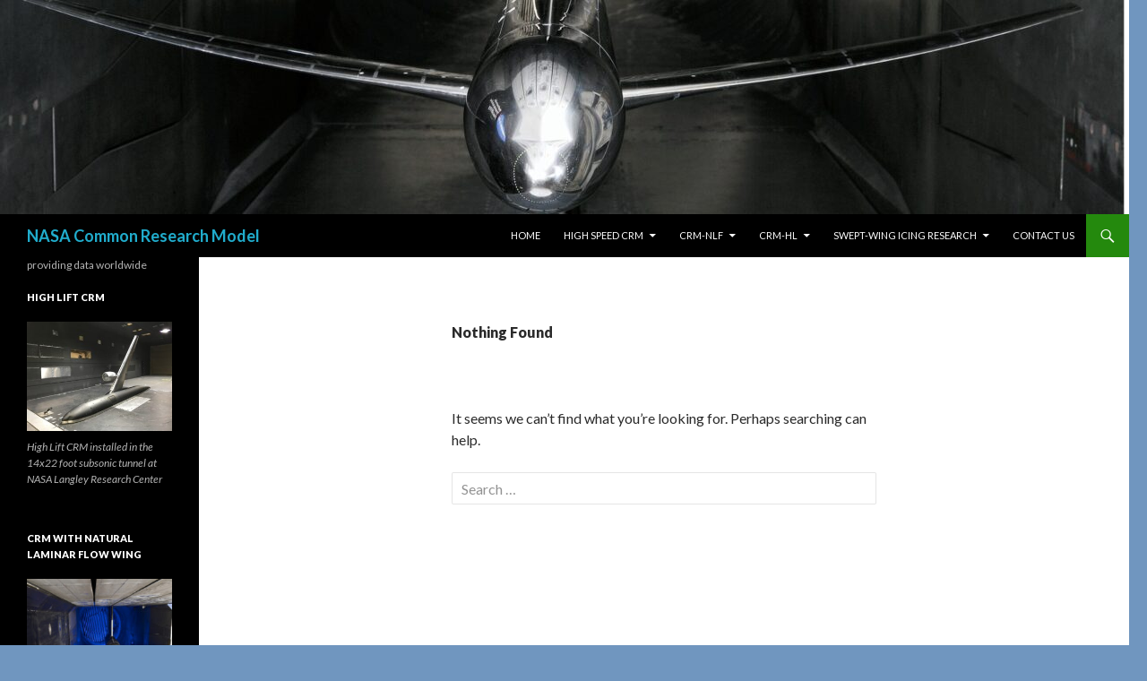

--- FILE ---
content_type: text/html; charset=UTF-8
request_url: https://commonresearchmodel.larc.nasa.gov/media/publicationtype_experimental/
body_size: 50203
content:
<!DOCTYPE html>
<!--[if IE 7]>
<html class="ie ie7" lang="en-US">
<![endif]-->
<!--[if IE 8]>
<html class="ie ie8" lang="en-US">
<![endif]-->
<!--[if !(IE 7) & !(IE 8)]><!-->
<html lang="en-US">
<!--<![endif]-->
<head>
	<meta charset="UTF-8">
	<meta name="viewport" content="width=device-width">
	<title>Experimental | Media Categories | NASA Common Research Model</title>
	<link rel="profile" href="https://gmpg.org/xfn/11">
	<link rel="pingback" href="https://commonresearchmodel.larc.nasa.gov/xmlrpc.php">
	<!--[if lt IE 9]>
	<script src="https://commonresearchmodel.larc.nasa.gov/wp-content/themes/twentyfourteen/js/html5.js?ver=3.7.0"></script>
	<![endif]-->
	<meta name='robots' content='max-image-preview:large' />
<link rel='dns-prefetch' href='//fonts.googleapis.com' />
<link href='https://fonts.gstatic.com' crossorigin rel='preconnect' />
<link rel="alternate" type="application/rss+xml" title="NASA Common Research Model &raquo; Feed" href="https://commonresearchmodel.larc.nasa.gov/feed/" />
<link rel="alternate" type="application/rss+xml" title="NASA Common Research Model &raquo; Comments Feed" href="https://commonresearchmodel.larc.nasa.gov/comments/feed/" />
<link rel="alternate" type="application/rss+xml" title="NASA Common Research Model &raquo; Experimental Media Categories Feed" href="https://commonresearchmodel.larc.nasa.gov/media/publicationtype_experimental/feed/" />
<script>
window._wpemojiSettings = {"baseUrl":"https:\/\/s.w.org\/images\/core\/emoji\/15.0.3\/72x72\/","ext":".png","svgUrl":"https:\/\/s.w.org\/images\/core\/emoji\/15.0.3\/svg\/","svgExt":".svg","source":{"concatemoji":"https:\/\/commonresearchmodel.larc.nasa.gov\/wp-includes\/js\/wp-emoji-release.min.js?ver=6.5"}};
/*! This file is auto-generated */
!function(i,n){var o,s,e;function c(e){try{var t={supportTests:e,timestamp:(new Date).valueOf()};sessionStorage.setItem(o,JSON.stringify(t))}catch(e){}}function p(e,t,n){e.clearRect(0,0,e.canvas.width,e.canvas.height),e.fillText(t,0,0);var t=new Uint32Array(e.getImageData(0,0,e.canvas.width,e.canvas.height).data),r=(e.clearRect(0,0,e.canvas.width,e.canvas.height),e.fillText(n,0,0),new Uint32Array(e.getImageData(0,0,e.canvas.width,e.canvas.height).data));return t.every(function(e,t){return e===r[t]})}function u(e,t,n){switch(t){case"flag":return n(e,"\ud83c\udff3\ufe0f\u200d\u26a7\ufe0f","\ud83c\udff3\ufe0f\u200b\u26a7\ufe0f")?!1:!n(e,"\ud83c\uddfa\ud83c\uddf3","\ud83c\uddfa\u200b\ud83c\uddf3")&&!n(e,"\ud83c\udff4\udb40\udc67\udb40\udc62\udb40\udc65\udb40\udc6e\udb40\udc67\udb40\udc7f","\ud83c\udff4\u200b\udb40\udc67\u200b\udb40\udc62\u200b\udb40\udc65\u200b\udb40\udc6e\u200b\udb40\udc67\u200b\udb40\udc7f");case"emoji":return!n(e,"\ud83d\udc26\u200d\u2b1b","\ud83d\udc26\u200b\u2b1b")}return!1}function f(e,t,n){var r="undefined"!=typeof WorkerGlobalScope&&self instanceof WorkerGlobalScope?new OffscreenCanvas(300,150):i.createElement("canvas"),a=r.getContext("2d",{willReadFrequently:!0}),o=(a.textBaseline="top",a.font="600 32px Arial",{});return e.forEach(function(e){o[e]=t(a,e,n)}),o}function t(e){var t=i.createElement("script");t.src=e,t.defer=!0,i.head.appendChild(t)}"undefined"!=typeof Promise&&(o="wpEmojiSettingsSupports",s=["flag","emoji"],n.supports={everything:!0,everythingExceptFlag:!0},e=new Promise(function(e){i.addEventListener("DOMContentLoaded",e,{once:!0})}),new Promise(function(t){var n=function(){try{var e=JSON.parse(sessionStorage.getItem(o));if("object"==typeof e&&"number"==typeof e.timestamp&&(new Date).valueOf()<e.timestamp+604800&&"object"==typeof e.supportTests)return e.supportTests}catch(e){}return null}();if(!n){if("undefined"!=typeof Worker&&"undefined"!=typeof OffscreenCanvas&&"undefined"!=typeof URL&&URL.createObjectURL&&"undefined"!=typeof Blob)try{var e="postMessage("+f.toString()+"("+[JSON.stringify(s),u.toString(),p.toString()].join(",")+"));",r=new Blob([e],{type:"text/javascript"}),a=new Worker(URL.createObjectURL(r),{name:"wpTestEmojiSupports"});return void(a.onmessage=function(e){c(n=e.data),a.terminate(),t(n)})}catch(e){}c(n=f(s,u,p))}t(n)}).then(function(e){for(var t in e)n.supports[t]=e[t],n.supports.everything=n.supports.everything&&n.supports[t],"flag"!==t&&(n.supports.everythingExceptFlag=n.supports.everythingExceptFlag&&n.supports[t]);n.supports.everythingExceptFlag=n.supports.everythingExceptFlag&&!n.supports.flag,n.DOMReady=!1,n.readyCallback=function(){n.DOMReady=!0}}).then(function(){return e}).then(function(){var e;n.supports.everything||(n.readyCallback(),(e=n.source||{}).concatemoji?t(e.concatemoji):e.wpemoji&&e.twemoji&&(t(e.twemoji),t(e.wpemoji)))}))}((window,document),window._wpemojiSettings);
</script>
<link rel='stylesheet' id='formidable-css' href='https://commonresearchmodel.larc.nasa.gov/wp-admin/admin-ajax.php?action=frmpro_css&#038;ver=9231750' media='all' />
<style id='wp-emoji-styles-inline-css'>

	img.wp-smiley, img.emoji {
		display: inline !important;
		border: none !important;
		box-shadow: none !important;
		height: 1em !important;
		width: 1em !important;
		margin: 0 0.07em !important;
		vertical-align: -0.1em !important;
		background: none !important;
		padding: 0 !important;
	}
</style>
<link rel='stylesheet' id='wp-block-library-css' href='https://commonresearchmodel.larc.nasa.gov/wp-includes/css/dist/block-library/style.min.css?ver=6.5' media='all' />
<style id='wp-block-library-theme-inline-css'>
.wp-block-audio figcaption{color:#555;font-size:13px;text-align:center}.is-dark-theme .wp-block-audio figcaption{color:#ffffffa6}.wp-block-audio{margin:0 0 1em}.wp-block-code{border:1px solid #ccc;border-radius:4px;font-family:Menlo,Consolas,monaco,monospace;padding:.8em 1em}.wp-block-embed figcaption{color:#555;font-size:13px;text-align:center}.is-dark-theme .wp-block-embed figcaption{color:#ffffffa6}.wp-block-embed{margin:0 0 1em}.blocks-gallery-caption{color:#555;font-size:13px;text-align:center}.is-dark-theme .blocks-gallery-caption{color:#ffffffa6}.wp-block-image figcaption{color:#555;font-size:13px;text-align:center}.is-dark-theme .wp-block-image figcaption{color:#ffffffa6}.wp-block-image{margin:0 0 1em}.wp-block-pullquote{border-bottom:4px solid;border-top:4px solid;color:currentColor;margin-bottom:1.75em}.wp-block-pullquote cite,.wp-block-pullquote footer,.wp-block-pullquote__citation{color:currentColor;font-size:.8125em;font-style:normal;text-transform:uppercase}.wp-block-quote{border-left:.25em solid;margin:0 0 1.75em;padding-left:1em}.wp-block-quote cite,.wp-block-quote footer{color:currentColor;font-size:.8125em;font-style:normal;position:relative}.wp-block-quote.has-text-align-right{border-left:none;border-right:.25em solid;padding-left:0;padding-right:1em}.wp-block-quote.has-text-align-center{border:none;padding-left:0}.wp-block-quote.is-large,.wp-block-quote.is-style-large,.wp-block-quote.is-style-plain{border:none}.wp-block-search .wp-block-search__label{font-weight:700}.wp-block-search__button{border:1px solid #ccc;padding:.375em .625em}:where(.wp-block-group.has-background){padding:1.25em 2.375em}.wp-block-separator.has-css-opacity{opacity:.4}.wp-block-separator{border:none;border-bottom:2px solid;margin-left:auto;margin-right:auto}.wp-block-separator.has-alpha-channel-opacity{opacity:1}.wp-block-separator:not(.is-style-wide):not(.is-style-dots){width:100px}.wp-block-separator.has-background:not(.is-style-dots){border-bottom:none;height:1px}.wp-block-separator.has-background:not(.is-style-wide):not(.is-style-dots){height:2px}.wp-block-table{margin:0 0 1em}.wp-block-table td,.wp-block-table th{word-break:normal}.wp-block-table figcaption{color:#555;font-size:13px;text-align:center}.is-dark-theme .wp-block-table figcaption{color:#ffffffa6}.wp-block-video figcaption{color:#555;font-size:13px;text-align:center}.is-dark-theme .wp-block-video figcaption{color:#ffffffa6}.wp-block-video{margin:0 0 1em}.wp-block-template-part.has-background{margin-bottom:0;margin-top:0;padding:1.25em 2.375em}
</style>
<style id='classic-theme-styles-inline-css'>
/*! This file is auto-generated */
.wp-block-button__link{color:#fff;background-color:#32373c;border-radius:9999px;box-shadow:none;text-decoration:none;padding:calc(.667em + 2px) calc(1.333em + 2px);font-size:1.125em}.wp-block-file__button{background:#32373c;color:#fff;text-decoration:none}
</style>
<style id='global-styles-inline-css'>
body{--wp--preset--color--black: #000;--wp--preset--color--cyan-bluish-gray: #abb8c3;--wp--preset--color--white: #fff;--wp--preset--color--pale-pink: #f78da7;--wp--preset--color--vivid-red: #cf2e2e;--wp--preset--color--luminous-vivid-orange: #ff6900;--wp--preset--color--luminous-vivid-amber: #fcb900;--wp--preset--color--light-green-cyan: #7bdcb5;--wp--preset--color--vivid-green-cyan: #00d084;--wp--preset--color--pale-cyan-blue: #8ed1fc;--wp--preset--color--vivid-cyan-blue: #0693e3;--wp--preset--color--vivid-purple: #9b51e0;--wp--preset--color--green: #24890d;--wp--preset--color--dark-gray: #2b2b2b;--wp--preset--color--medium-gray: #767676;--wp--preset--color--light-gray: #f5f5f5;--wp--preset--gradient--vivid-cyan-blue-to-vivid-purple: linear-gradient(135deg,rgba(6,147,227,1) 0%,rgb(155,81,224) 100%);--wp--preset--gradient--light-green-cyan-to-vivid-green-cyan: linear-gradient(135deg,rgb(122,220,180) 0%,rgb(0,208,130) 100%);--wp--preset--gradient--luminous-vivid-amber-to-luminous-vivid-orange: linear-gradient(135deg,rgba(252,185,0,1) 0%,rgba(255,105,0,1) 100%);--wp--preset--gradient--luminous-vivid-orange-to-vivid-red: linear-gradient(135deg,rgba(255,105,0,1) 0%,rgb(207,46,46) 100%);--wp--preset--gradient--very-light-gray-to-cyan-bluish-gray: linear-gradient(135deg,rgb(238,238,238) 0%,rgb(169,184,195) 100%);--wp--preset--gradient--cool-to-warm-spectrum: linear-gradient(135deg,rgb(74,234,220) 0%,rgb(151,120,209) 20%,rgb(207,42,186) 40%,rgb(238,44,130) 60%,rgb(251,105,98) 80%,rgb(254,248,76) 100%);--wp--preset--gradient--blush-light-purple: linear-gradient(135deg,rgb(255,206,236) 0%,rgb(152,150,240) 100%);--wp--preset--gradient--blush-bordeaux: linear-gradient(135deg,rgb(254,205,165) 0%,rgb(254,45,45) 50%,rgb(107,0,62) 100%);--wp--preset--gradient--luminous-dusk: linear-gradient(135deg,rgb(255,203,112) 0%,rgb(199,81,192) 50%,rgb(65,88,208) 100%);--wp--preset--gradient--pale-ocean: linear-gradient(135deg,rgb(255,245,203) 0%,rgb(182,227,212) 50%,rgb(51,167,181) 100%);--wp--preset--gradient--electric-grass: linear-gradient(135deg,rgb(202,248,128) 0%,rgb(113,206,126) 100%);--wp--preset--gradient--midnight: linear-gradient(135deg,rgb(2,3,129) 0%,rgb(40,116,252) 100%);--wp--preset--font-size--small: 13px;--wp--preset--font-size--medium: 20px;--wp--preset--font-size--large: 36px;--wp--preset--font-size--x-large: 42px;--wp--preset--spacing--20: 0.44rem;--wp--preset--spacing--30: 0.67rem;--wp--preset--spacing--40: 1rem;--wp--preset--spacing--50: 1.5rem;--wp--preset--spacing--60: 2.25rem;--wp--preset--spacing--70: 3.38rem;--wp--preset--spacing--80: 5.06rem;--wp--preset--shadow--natural: 6px 6px 9px rgba(0, 0, 0, 0.2);--wp--preset--shadow--deep: 12px 12px 50px rgba(0, 0, 0, 0.4);--wp--preset--shadow--sharp: 6px 6px 0px rgba(0, 0, 0, 0.2);--wp--preset--shadow--outlined: 6px 6px 0px -3px rgba(255, 255, 255, 1), 6px 6px rgba(0, 0, 0, 1);--wp--preset--shadow--crisp: 6px 6px 0px rgba(0, 0, 0, 1);}:where(.is-layout-flex){gap: 0.5em;}:where(.is-layout-grid){gap: 0.5em;}body .is-layout-flow > .alignleft{float: left;margin-inline-start: 0;margin-inline-end: 2em;}body .is-layout-flow > .alignright{float: right;margin-inline-start: 2em;margin-inline-end: 0;}body .is-layout-flow > .aligncenter{margin-left: auto !important;margin-right: auto !important;}body .is-layout-constrained > .alignleft{float: left;margin-inline-start: 0;margin-inline-end: 2em;}body .is-layout-constrained > .alignright{float: right;margin-inline-start: 2em;margin-inline-end: 0;}body .is-layout-constrained > .aligncenter{margin-left: auto !important;margin-right: auto !important;}body .is-layout-constrained > :where(:not(.alignleft):not(.alignright):not(.alignfull)){max-width: var(--wp--style--global--content-size);margin-left: auto !important;margin-right: auto !important;}body .is-layout-constrained > .alignwide{max-width: var(--wp--style--global--wide-size);}body .is-layout-flex{display: flex;}body .is-layout-flex{flex-wrap: wrap;align-items: center;}body .is-layout-flex > *{margin: 0;}body .is-layout-grid{display: grid;}body .is-layout-grid > *{margin: 0;}:where(.wp-block-columns.is-layout-flex){gap: 2em;}:where(.wp-block-columns.is-layout-grid){gap: 2em;}:where(.wp-block-post-template.is-layout-flex){gap: 1.25em;}:where(.wp-block-post-template.is-layout-grid){gap: 1.25em;}.has-black-color{color: var(--wp--preset--color--black) !important;}.has-cyan-bluish-gray-color{color: var(--wp--preset--color--cyan-bluish-gray) !important;}.has-white-color{color: var(--wp--preset--color--white) !important;}.has-pale-pink-color{color: var(--wp--preset--color--pale-pink) !important;}.has-vivid-red-color{color: var(--wp--preset--color--vivid-red) !important;}.has-luminous-vivid-orange-color{color: var(--wp--preset--color--luminous-vivid-orange) !important;}.has-luminous-vivid-amber-color{color: var(--wp--preset--color--luminous-vivid-amber) !important;}.has-light-green-cyan-color{color: var(--wp--preset--color--light-green-cyan) !important;}.has-vivid-green-cyan-color{color: var(--wp--preset--color--vivid-green-cyan) !important;}.has-pale-cyan-blue-color{color: var(--wp--preset--color--pale-cyan-blue) !important;}.has-vivid-cyan-blue-color{color: var(--wp--preset--color--vivid-cyan-blue) !important;}.has-vivid-purple-color{color: var(--wp--preset--color--vivid-purple) !important;}.has-black-background-color{background-color: var(--wp--preset--color--black) !important;}.has-cyan-bluish-gray-background-color{background-color: var(--wp--preset--color--cyan-bluish-gray) !important;}.has-white-background-color{background-color: var(--wp--preset--color--white) !important;}.has-pale-pink-background-color{background-color: var(--wp--preset--color--pale-pink) !important;}.has-vivid-red-background-color{background-color: var(--wp--preset--color--vivid-red) !important;}.has-luminous-vivid-orange-background-color{background-color: var(--wp--preset--color--luminous-vivid-orange) !important;}.has-luminous-vivid-amber-background-color{background-color: var(--wp--preset--color--luminous-vivid-amber) !important;}.has-light-green-cyan-background-color{background-color: var(--wp--preset--color--light-green-cyan) !important;}.has-vivid-green-cyan-background-color{background-color: var(--wp--preset--color--vivid-green-cyan) !important;}.has-pale-cyan-blue-background-color{background-color: var(--wp--preset--color--pale-cyan-blue) !important;}.has-vivid-cyan-blue-background-color{background-color: var(--wp--preset--color--vivid-cyan-blue) !important;}.has-vivid-purple-background-color{background-color: var(--wp--preset--color--vivid-purple) !important;}.has-black-border-color{border-color: var(--wp--preset--color--black) !important;}.has-cyan-bluish-gray-border-color{border-color: var(--wp--preset--color--cyan-bluish-gray) !important;}.has-white-border-color{border-color: var(--wp--preset--color--white) !important;}.has-pale-pink-border-color{border-color: var(--wp--preset--color--pale-pink) !important;}.has-vivid-red-border-color{border-color: var(--wp--preset--color--vivid-red) !important;}.has-luminous-vivid-orange-border-color{border-color: var(--wp--preset--color--luminous-vivid-orange) !important;}.has-luminous-vivid-amber-border-color{border-color: var(--wp--preset--color--luminous-vivid-amber) !important;}.has-light-green-cyan-border-color{border-color: var(--wp--preset--color--light-green-cyan) !important;}.has-vivid-green-cyan-border-color{border-color: var(--wp--preset--color--vivid-green-cyan) !important;}.has-pale-cyan-blue-border-color{border-color: var(--wp--preset--color--pale-cyan-blue) !important;}.has-vivid-cyan-blue-border-color{border-color: var(--wp--preset--color--vivid-cyan-blue) !important;}.has-vivid-purple-border-color{border-color: var(--wp--preset--color--vivid-purple) !important;}.has-vivid-cyan-blue-to-vivid-purple-gradient-background{background: var(--wp--preset--gradient--vivid-cyan-blue-to-vivid-purple) !important;}.has-light-green-cyan-to-vivid-green-cyan-gradient-background{background: var(--wp--preset--gradient--light-green-cyan-to-vivid-green-cyan) !important;}.has-luminous-vivid-amber-to-luminous-vivid-orange-gradient-background{background: var(--wp--preset--gradient--luminous-vivid-amber-to-luminous-vivid-orange) !important;}.has-luminous-vivid-orange-to-vivid-red-gradient-background{background: var(--wp--preset--gradient--luminous-vivid-orange-to-vivid-red) !important;}.has-very-light-gray-to-cyan-bluish-gray-gradient-background{background: var(--wp--preset--gradient--very-light-gray-to-cyan-bluish-gray) !important;}.has-cool-to-warm-spectrum-gradient-background{background: var(--wp--preset--gradient--cool-to-warm-spectrum) !important;}.has-blush-light-purple-gradient-background{background: var(--wp--preset--gradient--blush-light-purple) !important;}.has-blush-bordeaux-gradient-background{background: var(--wp--preset--gradient--blush-bordeaux) !important;}.has-luminous-dusk-gradient-background{background: var(--wp--preset--gradient--luminous-dusk) !important;}.has-pale-ocean-gradient-background{background: var(--wp--preset--gradient--pale-ocean) !important;}.has-electric-grass-gradient-background{background: var(--wp--preset--gradient--electric-grass) !important;}.has-midnight-gradient-background{background: var(--wp--preset--gradient--midnight) !important;}.has-small-font-size{font-size: var(--wp--preset--font-size--small) !important;}.has-medium-font-size{font-size: var(--wp--preset--font-size--medium) !important;}.has-large-font-size{font-size: var(--wp--preset--font-size--large) !important;}.has-x-large-font-size{font-size: var(--wp--preset--font-size--x-large) !important;}
.wp-block-navigation a:where(:not(.wp-element-button)){color: inherit;}
:where(.wp-block-post-template.is-layout-flex){gap: 1.25em;}:where(.wp-block-post-template.is-layout-grid){gap: 1.25em;}
:where(.wp-block-columns.is-layout-flex){gap: 2em;}:where(.wp-block-columns.is-layout-grid){gap: 2em;}
.wp-block-pullquote{font-size: 1.5em;line-height: 1.6;}
</style>
<link rel='stylesheet' id='twentyfourteen-lato-css' href='https://fonts.googleapis.com/css?family=Lato%3A300%2C400%2C700%2C900%2C300italic%2C400italic%2C700italic&#038;subset=latin%2Clatin-ext&#038;display=fallback' media='all' />
<link rel='stylesheet' id='genericons-css' href='https://commonresearchmodel.larc.nasa.gov/wp-content/themes/twentyfourteen/genericons/genericons.css?ver=3.0.3' media='all' />
<link rel='stylesheet' id='twentyfourteen-style-css' href='https://commonresearchmodel.larc.nasa.gov/wp-content/themes/twentyfourteen/style.css?ver=20221101' media='all' />
<link rel='stylesheet' id='twentyfourteen-block-style-css' href='https://commonresearchmodel.larc.nasa.gov/wp-content/themes/twentyfourteen/css/blocks.css?ver=20210622' media='all' />
<!--[if lt IE 9]>
<link rel='stylesheet' id='twentyfourteen-ie-css' href='https://commonresearchmodel.larc.nasa.gov/wp-content/themes/twentyfourteen/css/ie.css?ver=20140711' media='all' />
<![endif]-->
<script src="https://commonresearchmodel.larc.nasa.gov/wp-includes/js/jquery/jquery.min.js?ver=3.7.1" id="jquery-core-js"></script>
<script src="https://commonresearchmodel.larc.nasa.gov/wp-includes/js/jquery/jquery-migrate.min.js?ver=3.4.1" id="jquery-migrate-js"></script>
<link rel="https://api.w.org/" href="https://commonresearchmodel.larc.nasa.gov/wp-json/" /><link rel="EditURI" type="application/rsd+xml" title="RSD" href="https://commonresearchmodel.larc.nasa.gov/xmlrpc.php?rsd" />
<meta name="generator" content="WordPress 6.5" />
<script language="javascript" id="_fed_an_ua_tag" src="https://dap.digitalgov.gov/Universal-Federated-Analytics-Min.js?agency=NASA&subagency=LARC"></script>
<script type="text/javascript">document.documentElement.className += " js";</script>
		<style type="text/css" id="twentyfourteen-header-css">
				.site-title a {
			color: #20accc;
		}
		</style>
		<style id="custom-background-css">
body.custom-background { background-color: #7096bf; }
</style>
	</head>

<body class="archive tax-media_category term-publicationtype_experimental term-15 custom-background wp-embed-responsive group-blog header-image list-view full-width footer-widgets">
<div id="page" class="hfeed site">
		<div id="site-header">
		<a href="https://commonresearchmodel.larc.nasa.gov/" rel="home">
			<img src="https://commonresearchmodel.larc.nasa.gov/wp-content/uploads/sites/7/2023/02/cropped-GHH_4835_cropped-scaled-1.jpg" width="1260" height="239" alt="NASA Common Research Model" />
		</a>
	</div>
	
	<header id="masthead" class="site-header">
		<div class="header-main">
			<h1 class="site-title"><a href="https://commonresearchmodel.larc.nasa.gov/" rel="home">NASA Common Research Model</a></h1>

			<div class="search-toggle">
				<a href="#search-container" class="screen-reader-text" aria-expanded="false" aria-controls="search-container">Search</a>
			</div>

			<nav id="primary-navigation" class="site-navigation primary-navigation">
				<button class="menu-toggle">Primary Menu</button>
				<a class="screen-reader-text skip-link" href="#content">Skip to content</a>
				<div class="menu-main-menu-container"><ul id="primary-menu" class="nav-menu"><li id="menu-item-19" class="menu-item menu-item-type-custom menu-item-object-custom menu-item-home menu-item-19"><a href="http://commonresearchmodel.larc.nasa.gov">Home</a></li>
<li id="menu-item-1729" class="menu-item menu-item-type-post_type menu-item-object-page menu-item-has-children menu-item-1729"><a href="https://commonresearchmodel.larc.nasa.gov/home-2/high-speed-crm/">High Speed CRM</a>
<ul class="sub-menu">
	<li id="menu-item-293" class="menu-item menu-item-type-post_type menu-item-object-page menu-item-has-children menu-item-293"><a href="https://commonresearchmodel.larc.nasa.gov/geometry/">Geometry</a>
	<ul class="sub-menu">
		<li id="menu-item-2173" class="menu-item menu-item-type-post_type menu-item-object-page menu-item-2173"><a href="https://commonresearchmodel.larc.nasa.gov/geometry/dpw6-geometries/">DPW 6 Geometries</a></li>
		<li id="menu-item-3752" class="menu-item menu-item-type-post_type menu-item-object-page menu-item-3752"><a href="https://commonresearchmodel.larc.nasa.gov/geometry/dpw-7-geometries/">DPW 7 Geometries</a></li>
		<li id="menu-item-304" class="menu-item menu-item-type-post_type menu-item-object-page menu-item-304"><a href="https://commonresearchmodel.larc.nasa.gov/geometry/iges-files/">IGES files</a></li>
		<li id="menu-item-1121" class="menu-item menu-item-type-post_type menu-item-object-page menu-item-1121"><a href="https://commonresearchmodel.larc.nasa.gov/geometry/stp-files/">STP files</a></li>
		<li id="menu-item-1626" class="menu-item menu-item-type-post_type menu-item-object-page menu-item-1626"><a href="https://commonresearchmodel.larc.nasa.gov/geometry/original-cad-files/">Original CAD files</a></li>
		<li id="menu-item-1295" class="menu-item menu-item-type-post_type menu-item-object-page menu-item-1295"><a href="https://commonresearchmodel.larc.nasa.gov/crm-65-airfoil-sections/">CRM.65.airfoil sections</a></li>
		<li id="menu-item-303" class="menu-item menu-item-type-post_type menu-item-object-page menu-item-303"><a href="https://commonresearchmodel.larc.nasa.gov/fem-file/">FEM files</a></li>
		<li id="menu-item-1432" class="menu-item menu-item-type-post_type menu-item-object-page menu-item-1432"><a href="https://commonresearchmodel.larc.nasa.gov/geometry/vertical-tail-geometry/">Vertical Tail Geometry</a></li>
		<li id="menu-item-1573" class="menu-item menu-item-type-post_type menu-item-object-page menu-item-1573"><a href="https://commonresearchmodel.larc.nasa.gov/geometry/upper-swept-strut-geometry/">Upper Swept Strut Geometry</a></li>
	</ul>
</li>
	<li id="menu-item-279" class="menu-item menu-item-type-post_type menu-item-object-page menu-item-has-children menu-item-279"><a href="https://commonresearchmodel.larc.nasa.gov/computational-approach/">Computational Approach</a>
	<ul class="sub-menu">
		<li id="menu-item-889" class="menu-item menu-item-type-post_type menu-item-object-page menu-item-889"><a href="https://commonresearchmodel.larc.nasa.gov/computational-results/">Computational Results</a></li>
		<li id="menu-item-526" class="menu-item menu-item-type-post_type menu-item-object-page menu-item-has-children menu-item-526"><a href="https://commonresearchmodel.larc.nasa.gov/computational-approach/flow-solvers-used/">Flow Solvers Used</a>
		<ul class="sub-menu">
			<li id="menu-item-527" class="menu-item menu-item-type-post_type menu-item-object-page menu-item-527"><a href="https://commonresearchmodel.larc.nasa.gov/computational-approach/flow-solvers-used/usm3d/">USM3D</a></li>
		</ul>
</li>
	</ul>
</li>
	<li id="menu-item-294" class="menu-item menu-item-type-post_type menu-item-object-page menu-item-has-children menu-item-294"><a href="https://commonresearchmodel.larc.nasa.gov/home-2/high-speed-crm/experimental-approach/">Experimental Approach</a>
	<ul class="sub-menu">
		<li id="menu-item-297" class="menu-item menu-item-type-post_type menu-item-object-page menu-item-297"><a href="https://commonresearchmodel.larc.nasa.gov/home-2/high-speed-crm/experimental-approach/model-description/">Model Description</a></li>
		<li id="menu-item-289" class="menu-item menu-item-type-custom menu-item-object-custom menu-item-has-children menu-item-289"><a href="#">Facilities</a>
		<ul class="sub-menu">
			<li id="menu-item-295" class="menu-item menu-item-type-post_type menu-item-object-page menu-item-295"><a href="https://commonresearchmodel.larc.nasa.gov/home-2/high-speed-crm/experimental-approach/facilities/ames-11-ft-wind-tunnel/">Ames 11-ft Wind Tunnel</a></li>
			<li id="menu-item-318" class="menu-item menu-item-type-post_type menu-item-object-page menu-item-318"><a href="https://commonresearchmodel.larc.nasa.gov/home-2/high-speed-crm/experimental-approach/facilities/ntf/">Langley National Transonic Facility</a></li>
			<li id="menu-item-1439" class="menu-item menu-item-type-post_type menu-item-object-page menu-item-1439"><a href="https://commonresearchmodel.larc.nasa.gov/home-2/high-speed-crm/experimental-approach/facilities/european-transonic-wind-tunnel-etw/">European Transonic Wind Tunnel</a></li>
			<li id="menu-item-3791" class="menu-item menu-item-type-post_type menu-item-object-page menu-item-3791"><a href="https://commonresearchmodel.larc.nasa.gov/home-2/high-speed-crm/experimental-approach/facilities/onera-s1ma-large-transonic-atmospheric-wind-tunnel/">ONERA S1MA Large Transonic Atmospheric Wind Tunnel</a></li>
		</ul>
</li>
		<li id="menu-item-290" class="menu-item menu-item-type-custom menu-item-object-custom menu-item-has-children menu-item-290"><a href="#">Test Conditions</a>
		<ul class="sub-menu">
			<li id="menu-item-298" class="menu-item menu-item-type-post_type menu-item-object-page menu-item-298"><a href="https://commonresearchmodel.larc.nasa.gov/home-2/high-speed-crm/experimental-approach/test-conditions/ames-11-ft-wind-tunnel/">Ames 11-ft Wind Tunnel</a></li>
			<li id="menu-item-299" class="menu-item menu-item-type-post_type menu-item-object-page menu-item-299"><a href="https://commonresearchmodel.larc.nasa.gov/home-2/high-speed-crm/experimental-approach/test-conditions/langley-national-transonic-facility/">Langley National Transonic Facility</a></li>
			<li id="menu-item-1438" class="menu-item menu-item-type-post_type menu-item-object-page menu-item-1438"><a href="https://commonresearchmodel.larc.nasa.gov/home-2/high-speed-crm/experimental-approach/test-conditions/european-transonic-wind-tunnel-etw/">European Transonic Wind Tunnel</a></li>
		</ul>
</li>
		<li id="menu-item-306" class="menu-item menu-item-type-post_type menu-item-object-page menu-item-306"><a href="https://commonresearchmodel.larc.nasa.gov/wall-correction-methods/">Wall Correction Methods</a></li>
		<li id="menu-item-1286" class="menu-item menu-item-type-post_type menu-item-object-page menu-item-1286"><a href="https://commonresearchmodel.larc.nasa.gov/home-2/high-speed-crm/experimental-approach/psp-data/">PSP Data</a></li>
		<li id="menu-item-1447" class="menu-item menu-item-type-post_type menu-item-object-page menu-item-has-children menu-item-1447"><a href="https://commonresearchmodel.larc.nasa.gov/experimental-data/">Experimental Results</a>
		<ul class="sub-menu">
			<li id="menu-item-1870" class="menu-item menu-item-type-post_type menu-item-object-page menu-item-1870"><a href="https://commonresearchmodel.larc.nasa.gov/experimental-data/ntf-experimental-results/">National Transonic Facility Results</a></li>
			<li id="menu-item-1448" class="menu-item menu-item-type-post_type menu-item-object-page menu-item-1448"><a href="https://commonresearchmodel.larc.nasa.gov/european-transonic-wind-tunnel-data/">European Transonic Wind Tunnel Results</a></li>
			<li id="menu-item-292" class="menu-item menu-item-type-post_type menu-item-object-page menu-item-292"><a href="https://commonresearchmodel.larc.nasa.gov/experiment-results-search/">Experimental Results Search</a></li>
		</ul>
</li>
	</ul>
</li>
	<li id="menu-item-286" class="menu-item menu-item-type-post_type menu-item-object-page menu-item-has-children menu-item-286"><a href="https://commonresearchmodel.larc.nasa.gov/publications/">Publications</a>
	<ul class="sub-menu">
		<li id="menu-item-256" class="menu-item menu-item-type-post_type menu-item-object-page menu-item-256"><a href="https://commonresearchmodel.larc.nasa.gov/publications/publication-search/">Publication Search</a></li>
	</ul>
</li>
</ul>
</li>
<li id="menu-item-1724" class="menu-item menu-item-type-post_type menu-item-object-page menu-item-has-children menu-item-1724"><a href="https://commonresearchmodel.larc.nasa.gov/high-lift-crm/high-lift-crm-geometry/crm-nlf/">CRM-NLF</a>
<ul class="sub-menu">
	<li id="menu-item-1737" class="menu-item menu-item-type-post_type menu-item-object-page menu-item-1737"><a href="https://commonresearchmodel.larc.nasa.gov/high-lift-crm/high-lift-crm-geometry/crm-nlf/crm-nlf-geometry/">CRM-NLF Geometry</a></li>
	<li id="menu-item-1803" class="menu-item menu-item-type-post_type menu-item-object-page menu-item-has-children menu-item-1803"><a href="https://commonresearchmodel.larc.nasa.gov/high-lift-crm/high-lift-crm-geometry/crm-nlf/ntf-test-data/">NTF Test Data</a>
	<ul class="sub-menu">
		<li id="menu-item-1844" class="menu-item menu-item-type-post_type menu-item-object-page menu-item-1844"><a href="https://commonresearchmodel.larc.nasa.gov/high-lift-crm/high-lift-crm-geometry/crm-nlf/ntf-test-data/general-information-on-the-wind-tunnel-data-from-the-crm-nlf-test/">General Information on the Wind Tunnel Data from the CRM-NLF Test</a></li>
		<li id="menu-item-1806" class="menu-item menu-item-type-post_type menu-item-object-page menu-item-1806"><a href="https://commonresearchmodel.larc.nasa.gov/high-lift-crm/high-lift-crm-geometry/crm-nlf/ntf-test-data/force-and-moment-data/">Force and Moment Data</a></li>
		<li id="menu-item-1805" class="menu-item menu-item-type-post_type menu-item-object-page menu-item-1805"><a href="https://commonresearchmodel.larc.nasa.gov/high-lift-crm/high-lift-crm-geometry/crm-nlf/ntf-test-data/transition-visualization-images/">Surface Pressure Data</a></li>
		<li id="menu-item-1804" class="menu-item menu-item-type-post_type menu-item-object-page menu-item-1804"><a href="https://commonresearchmodel.larc.nasa.gov/high-lift-crm/high-lift-crm-geometry/crm-nlf/ntf-test-data/transition-visualization-images-2/">Transition Visualization Images</a></li>
	</ul>
</li>
	<li id="menu-item-1802" class="menu-item menu-item-type-post_type menu-item-object-page menu-item-1802"><a href="https://commonresearchmodel.larc.nasa.gov/high-lift-crm/high-lift-crm-geometry/crm-nlf/publications-2/">Publications</a></li>
</ul>
</li>
<li id="menu-item-1630" class="menu-item menu-item-type-post_type menu-item-object-page menu-item-has-children menu-item-1630"><a href="https://commonresearchmodel.larc.nasa.gov/high-lift-crm/">CRM-HL</a>
<ul class="sub-menu">
	<li id="menu-item-2757" class="menu-item menu-item-type-post_type menu-item-object-page menu-item-has-children menu-item-2757"><a href="https://commonresearchmodel.larc.nasa.gov/high-lift-crm/high-lift-crm-geometry/">CRM-HL Geometry</a>
	<ul class="sub-menu">
		<li id="menu-item-2756" class="menu-item menu-item-type-post_type menu-item-object-page menu-item-2756"><a href="https://commonresearchmodel.larc.nasa.gov/high-lift-crm/high-lift-crm-geometry/reference-geometry/">Reference Geometry</a></li>
		<li id="menu-item-2758" class="menu-item menu-item-type-post_type menu-item-object-page menu-item-2758"><a href="https://commonresearchmodel.larc.nasa.gov/high-lift-crm/high-lift-crm-geometry/assembled-geometry/">Assembled Geometry</a></li>
		<li id="menu-item-2759" class="menu-item menu-item-type-post_type menu-item-object-page menu-item-2759"><a href="https://commonresearchmodel.larc.nasa.gov/high-lift-crm/high-lift-crm-geometry/model-specific-geometry/">NTF Model Geometry</a></li>
		<li id="menu-item-3723" class="menu-item menu-item-type-post_type menu-item-object-page menu-item-3723"><a href="https://commonresearchmodel.larc.nasa.gov/high-lift-crm/high-lift-crm-geometry/dlr-geometry/">DLR Geometry</a></li>
	</ul>
</li>
	<li id="menu-item-1867" class="menu-item menu-item-type-post_type menu-item-object-page menu-item-1867"><a href="https://commonresearchmodel.larc.nasa.gov/high-lift-crm/crm-hl-computational-results/">Computational Results</a></li>
	<li id="menu-item-2714" class="menu-item menu-item-type-post_type menu-item-object-page menu-item-2714"><a href="https://commonresearchmodel.larc.nasa.gov/publications-2/">Publications</a></li>
</ul>
</li>
<li id="menu-item-1747" class="menu-item menu-item-type-post_type menu-item-object-page menu-item-has-children menu-item-1747"><a href="https://commonresearchmodel.larc.nasa.gov/home-2/icing-research/">Swept-Wing Icing Research</a>
<ul class="sub-menu">
	<li id="menu-item-1905" class="menu-item menu-item-type-post_type menu-item-object-page menu-item-has-children menu-item-1905"><a href="https://commonresearchmodel.larc.nasa.gov/home-2/icing-research/ice-accretion-database-2/">Ice Accretion Database</a>
	<ul class="sub-menu">
		<li id="menu-item-1909" class="menu-item menu-item-type-post_type menu-item-object-page menu-item-1909"><a href="https://commonresearchmodel.larc.nasa.gov/home-2/icing-research/ice-accretion-database-2/geometry-information/">Geometry Information</a></li>
		<li id="menu-item-1907" class="menu-item menu-item-type-post_type menu-item-object-page menu-item-1907"><a href="https://commonresearchmodel.larc.nasa.gov/home-2/icing-research/ice-accretion-database-2/aerodynamic-and-icing-conditions/">Aerodynamic and Icing Conditions</a></li>
		<li id="menu-item-1897" class="menu-item menu-item-type-post_type menu-item-object-page menu-item-has-children menu-item-1897"><a href="https://commonresearchmodel.larc.nasa.gov/home-2/icing-research/ice-accretion-database-2/irt-test-campaign-experimental-results-2/">IRT Test Campaign Experimental Results</a>
		<ul class="sub-menu">
			<li id="menu-item-1946" class="menu-item menu-item-type-post_type menu-item-object-page menu-item-has-children menu-item-1946"><a href="https://commonresearchmodel.larc.nasa.gov/home-2/icing-research/ice-accretion-database-2/irt-test-campaign-experimental-results-2/inboard-model-test-campaign/">Inboard Model Test Campaign</a>
			<ul class="sub-menu">
				<li id="menu-item-3343" class="menu-item menu-item-type-post_type menu-item-object-page menu-item-has-children menu-item-3343"><a href="https://commonresearchmodel.larc.nasa.gov/home-2/icing-research/ice-accretion-database-2/irt-test-campaign-experimental-results-2/inboard-model-test-campaign/inboard-test-photos/">Inboard Test Photos</a>
				<ul class="sub-menu">
					<li id="menu-item-3244" class="menu-item menu-item-type-post_type menu-item-object-page menu-item-3244"><a href="https://commonresearchmodel.larc.nasa.gov/home-2/icing-research/ice-accretion-database-2/irt-test-campaign-experimental-results-2/inboard-model-test-campaign/inboard-test-photos/miscellaneous-photos/">Miscellaneous Photos</a></li>
					<li id="menu-item-3243" class="menu-item menu-item-type-post_type menu-item-object-page menu-item-3243"><a href="https://commonresearchmodel.larc.nasa.gov/home-2/icing-research/ice-accretion-database-2/irt-test-campaign-experimental-results-2/inboard-model-test-campaign/itc-pictures/">ITC Pictures</a></li>
					<li id="menu-item-3242" class="menu-item menu-item-type-post_type menu-item-object-page menu-item-3242"><a href="https://commonresearchmodel.larc.nasa.gov/home-2/icing-research/ice-accretion-database-2/irt-test-campaign-experimental-results-2/inboard-model-test-campaign/flow-viz-pictures/">Flow Viz Pictures</a></li>
				</ul>
</li>
				<li id="menu-item-3351" class="menu-item menu-item-type-post_type menu-item-object-page menu-item-3351"><a href="https://commonresearchmodel.larc.nasa.gov/home-2/icing-research/ice-accretion-database-2/irt-test-campaign-experimental-results-2/inboard-model-test-campaign/ice-accretion-mass-data/">Ice Accretion Mass Data</a></li>
				<li id="menu-item-3342" class="menu-item menu-item-type-post_type menu-item-object-page menu-item-3342"><a href="https://commonresearchmodel.larc.nasa.gov/home-2/icing-research/ice-accretion-database-2/irt-test-campaign-experimental-results-2/inboard-model-test-campaign/inboard-cp-data/">Inboard Cp Data</a></li>
			</ul>
</li>
			<li id="menu-item-1945" class="menu-item menu-item-type-post_type menu-item-object-page menu-item-has-children menu-item-1945"><a href="https://commonresearchmodel.larc.nasa.gov/home-2/icing-research/ice-accretion-database-2/irt-test-campaign-experimental-results-2/midspan-model-test-campaign/">Midspan Model Test Campaign</a>
			<ul class="sub-menu">
				<li id="menu-item-3552" class="menu-item menu-item-type-post_type menu-item-object-page menu-item-has-children menu-item-3552"><a href="https://commonresearchmodel.larc.nasa.gov/home-2/icing-research/ice-accretion-database-2/irt-test-campaign-experimental-results-2/midspan-model-test-campaign/midspan-test-photos/">Midspan Test Photos</a>
				<ul class="sub-menu">
					<li id="menu-item-3566" class="menu-item menu-item-type-post_type menu-item-object-page menu-item-3566"><a href="https://commonresearchmodel.larc.nasa.gov/midspan-miscellaneous-pictures/">Midspan Miscellaneous Pictures</a></li>
					<li id="menu-item-3561" class="menu-item menu-item-type-post_type menu-item-object-page menu-item-3561"><a href="https://commonresearchmodel.larc.nasa.gov/midspan-itc-pictures/">Midspan ITC Pictures</a></li>
					<li id="menu-item-3551" class="menu-item menu-item-type-post_type menu-item-object-page menu-item-3551"><a href="https://commonresearchmodel.larc.nasa.gov/midspan-flow-viz-pictures/">Midspan Flow Viz Pictures</a></li>
				</ul>
</li>
				<li id="menu-item-3558" class="menu-item menu-item-type-post_type menu-item-object-page menu-item-3558"><a href="https://commonresearchmodel.larc.nasa.gov/home-2/icing-research/ice-accretion-database-2/irt-test-campaign-experimental-results-2/midspan-model-test-campaign/midspan-ice-accretion-mass-data/">Midspan Ice Accretion Mass Data</a></li>
				<li id="menu-item-3557" class="menu-item menu-item-type-post_type menu-item-object-page menu-item-3557"><a href="https://commonresearchmodel.larc.nasa.gov/midspan-cp-data/">Midspan Cp Data</a></li>
			</ul>
</li>
			<li id="menu-item-1944" class="menu-item menu-item-type-post_type menu-item-object-page menu-item-has-children menu-item-1944"><a href="https://commonresearchmodel.larc.nasa.gov/home-2/icing-research/ice-accretion-database-2/irt-test-campaign-experimental-results-2/outboard-model-test-campaign/">Outboard Model Test Campaign</a>
			<ul class="sub-menu">
				<li id="menu-item-3582" class="menu-item menu-item-type-post_type menu-item-object-page menu-item-has-children menu-item-3582"><a href="https://commonresearchmodel.larc.nasa.gov/home-2/icing-research/ice-accretion-database-2/irt-test-campaign-experimental-results-2/outboard-model-test-campaign/outboard-test-photos/">Outboard Test Photos</a>
				<ul class="sub-menu">
					<li id="menu-item-3579" class="menu-item menu-item-type-post_type menu-item-object-page menu-item-3579"><a href="https://commonresearchmodel.larc.nasa.gov/outboard-itc-photos/">Outboard ITC Photos</a></li>
					<li id="menu-item-3580" class="menu-item menu-item-type-post_type menu-item-object-page menu-item-3580"><a href="https://commonresearchmodel.larc.nasa.gov/outboard-miscellaneous-photos/">Outboard Miscellaneous Photos</a></li>
				</ul>
</li>
				<li id="menu-item-3578" class="menu-item menu-item-type-post_type menu-item-object-page menu-item-3578"><a href="https://commonresearchmodel.larc.nasa.gov/outboard-ice-accretion-mass-data/">Outboard Ice Accretion Mass Data</a></li>
				<li id="menu-item-3581" class="menu-item menu-item-type-post_type menu-item-object-page menu-item-3581"><a href="https://commonresearchmodel.larc.nasa.gov/home-2/icing-research/ice-accretion-database-2/irt-test-campaign-experimental-results-2/outboard-model-test-campaign/outboard-cp-data/">Outboard Cp Data</a></li>
			</ul>
</li>
		</ul>
</li>
	</ul>
</li>
	<li id="menu-item-1906" class="menu-item menu-item-type-post_type menu-item-object-page menu-item-has-children menu-item-1906"><a href="https://commonresearchmodel.larc.nasa.gov/home-2/icing-research/ice-accretion-database/">Aerodynamic Database</a>
	<ul class="sub-menu">
		<li id="menu-item-1918" class="menu-item menu-item-type-post_type menu-item-object-page menu-item-1918"><a href="https://commonresearchmodel.larc.nasa.gov/home-2/icing-research/ice-accretion-database/geometry-information/">Geometry Information</a></li>
		<li id="menu-item-1917" class="menu-item menu-item-type-post_type menu-item-object-page menu-item-1917"><a href="https://commonresearchmodel.larc.nasa.gov/home-2/icing-research/ice-accretion-database/aerodynamic-test-conditions/">Aerodynamic Test Conditions</a></li>
		<li id="menu-item-1916" class="menu-item menu-item-type-post_type menu-item-object-page menu-item-1916"><a href="https://commonresearchmodel.larc.nasa.gov/home-2/icing-research/ice-accretion-database/experimental-results/">Experimental Results</a></li>
	</ul>
</li>
</ul>
</li>
<li id="menu-item-281" class="menu-item menu-item-type-post_type menu-item-object-page menu-item-281"><a href="https://commonresearchmodel.larc.nasa.gov/contact-us/">Contact Us</a></li>
</ul></div>			</nav>
		</div>

		<div id="search-container" class="search-box-wrapper hide">
			<div class="search-box">
				<form role="search" method="get" class="search-form" action="https://commonresearchmodel.larc.nasa.gov/">
				<label>
					<span class="screen-reader-text">Search for:</span>
					<input type="search" class="search-field" placeholder="Search &hellip;" value="" name="s" />
				</label>
				<input type="submit" class="search-submit" value="Search" />
			</form>			</div>
		</div>
	</header><!-- #masthead -->

	<div id="main" class="site-main">

	<section id="primary" class="content-area">
		<div id="content" class="site-content" role="main">

			
<header class="page-header">
	<h1 class="page-title">Nothing Found</h1>
</header>

<div class="page-content">
	
	<p>It seems we can&rsquo;t find what you&rsquo;re looking for. Perhaps searching can help.</p>
		<form role="search" method="get" class="search-form" action="https://commonresearchmodel.larc.nasa.gov/">
				<label>
					<span class="screen-reader-text">Search for:</span>
					<input type="search" class="search-field" placeholder="Search &hellip;" value="" name="s" />
				</label>
				<input type="submit" class="search-submit" value="Search" />
			</form>
	</div><!-- .page-content -->
		</div><!-- #content -->
	</section><!-- #primary -->

<div id="secondary">
		<h2 class="site-description">providing data worldwide</h2>
	
	
		<div id="primary-sidebar" class="primary-sidebar widget-area" role="complementary">
		<aside id="media_image-8" class="widget widget_media_image"><h1 class="widget-title">HIGH LIFT CRM</h1><figure style="width: 300px" class="wp-caption alignnone"><img width="300" height="225" src="https://commonresearchmodel.larc.nasa.gov/wp-content/uploads/sites/7/2019/07/IMG_5683-300x225.jpg" class="image wp-image-1755  attachment-medium size-medium" alt="" style="max-width: 100%; height: auto;" title="HIGH LIFT CRM" decoding="async" loading="lazy" srcset="https://commonresearchmodel.larc.nasa.gov/wp-content/uploads/sites/7/2019/07/IMG_5683-300x225.jpg 300w, https://commonresearchmodel.larc.nasa.gov/wp-content/uploads/sites/7/2019/07/IMG_5683-768x576.jpg 768w, https://commonresearchmodel.larc.nasa.gov/wp-content/uploads/sites/7/2019/07/IMG_5683-1024x768.jpg 1024w, https://commonresearchmodel.larc.nasa.gov/wp-content/uploads/sites/7/2019/07/IMG_5683-400x300.jpg 400w" sizes="(max-width: 300px) 100vw, 300px" /><figcaption class="wp-caption-text">High Lift CRM installed in the 14x22 foot subsonic tunnel at NASA Langley Research Center</figcaption></figure></aside><aside id="media_image-9" class="widget widget_media_image"><h1 class="widget-title">CRM WITH NATURAL LAMINAR FLOW WING</h1><figure style="width: 240px" class="wp-caption alignnone"><img width="240" height="300" src="https://commonresearchmodel.larc.nasa.gov/wp-content/uploads/sites/7/2019/07/LRC-2018-B701_P-00871-240x300.jpg" class="image wp-image-1754  attachment-medium size-medium" alt="" style="max-width: 100%; height: auto;" title="CRM WITH NATURAL LAMINAR FLOW WING" decoding="async" loading="lazy" srcset="https://commonresearchmodel.larc.nasa.gov/wp-content/uploads/sites/7/2019/07/LRC-2018-B701_P-00871-240x300.jpg 240w, https://commonresearchmodel.larc.nasa.gov/wp-content/uploads/sites/7/2019/07/LRC-2018-B701_P-00871-768x960.jpg 768w, https://commonresearchmodel.larc.nasa.gov/wp-content/uploads/sites/7/2019/07/LRC-2018-B701_P-00871-819x1024.jpg 819w" sizes="(max-width: 240px) 100vw, 240px" /><figcaption class="wp-caption-text">Common Research Model with Natural Laminar Flow wing installed in the National Transonic Facility at NASA Langley Research Center.</figcaption></figure></aside><aside id="media_image-10" class="widget widget_media_image"><h1 class="widget-title">ICING RESEARCH TUNNEL CRM</h1><figure style="width: 199px" class="wp-caption alignnone"><img width="199" height="300" src="https://commonresearchmodel.larc.nasa.gov/wp-content/uploads/sites/7/2020/07/DSC_4969-1-199x300.jpg" class="image wp-image-1887  attachment-medium size-medium" alt="" style="max-width: 100%; height: auto;" title="ICING RESEARCH TUNNEL CRM" decoding="async" loading="lazy" srcset="https://commonresearchmodel.larc.nasa.gov/wp-content/uploads/sites/7/2020/07/DSC_4969-1-199x300.jpg 199w, https://commonresearchmodel.larc.nasa.gov/wp-content/uploads/sites/7/2020/07/DSC_4969-1-768x1155.jpg 768w, https://commonresearchmodel.larc.nasa.gov/wp-content/uploads/sites/7/2020/07/DSC_4969-1-681x1024.jpg 681w" sizes="(max-width: 199px) 100vw, 199px" /><figcaption class="wp-caption-text">portion of the Common Research Model wing installed in the Icing Research Tunnel at NASA Glenn Research Center</figcaption></figure></aside>	</div><!-- #primary-sidebar -->
	</div><!-- #secondary -->

		</div><!-- #main -->

		<footer id="colophon" class="site-footer">

			
<div id="supplementary">
	<div id="footer-sidebar" class="footer-sidebar widget-area" role="complementary">
		<aside id="custom_html-2" class="widget_text widget widget_custom_html"><div class="textwidget custom-html-widget"><div class="fr">
<address class="footerItem vcard" id="nro" style="text-align:right;"><strong>NASA Responsible Official:</strong> Melissa Rivers</address><address class="footerItem vcard" id="curator" style="text-align:right;"><strong>Page Curator:</strong> Melissa Rivers</address><div class="footerItem" id="last_modified" style="text-align:right;"><strong>Page Last Modified:</strong> <time datetime="2022-04-01">April 1, 2022</time></div><div class="footerItem" id="privacy" style="text-align:right;"><a href="https://www.nasa.gov/about/highlights/HP_Privacy.html#privacy" target="_blank" rel="noopener">Agency's Privacy Policy</a></div></div></div></aside><aside id="nasafooter-4" class="widget larc_nasa_footer"><address class="footerItem vcard" id="nro" ><strong>NASA Responsible Official:</strong> <a href="mailto:s.m.rivers@nasa.gov" class="fn email">Melissa Rivers</a></address><div class="footerItem" id="last_modified" ><strong>Page Last Modified:</strong> <time datetime="2025-11-18">Nov 18, 2025</time></div><div class="footerItem" id="policygroup" ><a href="https://www.nasa.gov/about/highlights/HP_Privacy.html" target="_blank">Privacy Policy</a> | <a href="https://www.nasa.gov/offices/odeo/no-fear-act" target="_blank">No Fear Act</a> | <a href="https://www.nasa.gov/FOIA/index.html" target="_blank">FOIA</a> | <a href="https://www.nasa.gov/accessibility/" target="_blank">508</a> | <a href="https://www.nasa.gov/" target="_blank">NASA Home</a></div></aside>	</div><!-- #footer-sidebar -->
</div><!-- #supplementary -->

			<div class="site-info">
												<a href="https://wordpress.org/" class="imprint">
					Proudly powered by WordPress				</a>
			</div><!-- .site-info -->
		</footer><!-- #colophon -->
	</div><!-- #page -->

	<script src="https://commonresearchmodel.larc.nasa.gov/wp-includes/js/imagesloaded.min.js?ver=5.0.0" id="imagesloaded-js"></script>
<script src="https://commonresearchmodel.larc.nasa.gov/wp-includes/js/masonry.min.js?ver=4.2.2" id="masonry-js"></script>
<script src="https://commonresearchmodel.larc.nasa.gov/wp-includes/js/jquery/jquery.masonry.min.js?ver=3.1.2b" id="jquery-masonry-js"></script>
<script src="https://commonresearchmodel.larc.nasa.gov/wp-content/themes/twentyfourteen/js/functions.js?ver=20210122" id="twentyfourteen-script-js"></script>
</body>
</html>
